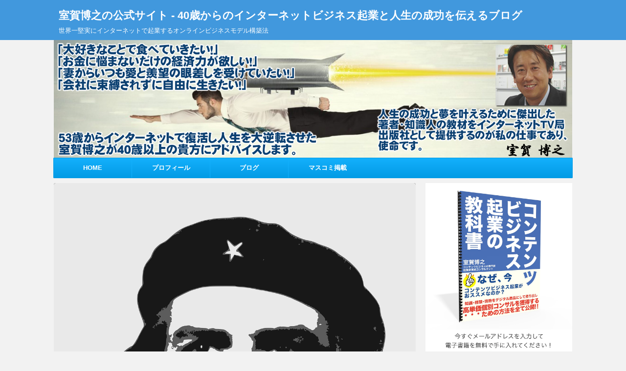

--- FILE ---
content_type: text/html; charset=UTF-8
request_url: https://murogahiroyuki.com/listbusiness/tuihou/
body_size: 14495
content:
<!DOCTYPE html>
<!--[if lt IE 7]>
<html class="ie6" lang="ja"> <![endif]-->
<!--[if IE 7]>
<html class="i7" lang="ja"> <![endif]-->
<!--[if IE 8]>
<html class="ie" lang="ja"> <![endif]-->
<!--[if gt IE 8]><!-->
<html lang="ja">
	<!--<![endif]-->
	<head prefix="og: http://ogp.me/ns# fb: http://ogp.me/ns/fb# article: http://ogp.me/ns/article#">
		<meta charset="UTF-8" >
		<meta name="viewport" content="width=device-width,initial-scale=1.0,user-scalable=no,viewport-fit=cover">
		<meta name="format-detection" content="telephone=no" >
		
		
		<link rel="alternate" type="application/rss+xml" title="室賀博之の公式サイト - 40歳からのインターネットビジネス起業と人生の成功を伝えるブログ RSS Feed" href="https://murogahiroyuki.com/feed/" />
		<link rel="pingback" href="https://murogahiroyuki.com/xmlrpc.php" >
		<!--[if lt IE 9]>
		<script src="https://murogahiroyuki.com/wp-content/themes/affinger4/js/html5shiv.js"></script>
		<![endif]-->
				<meta name='robots' content='max-image-preview:large' />
<title>追放されました。 - 室賀博之の公式サイト - 40歳からのインターネットビジネス起業と人生の成功を伝えるブログ</title>
<script type='application/javascript'>console.log('PixelYourSite Free version 8.2.5');</script>
<link rel='dns-prefetch' href='//webfonts.xserver.jp' />
<link rel='dns-prefetch' href='//ajax.googleapis.com' />
<link rel='dns-prefetch' href='//fonts.googleapis.com' />
<link rel='dns-prefetch' href='//s.w.org' />
<script type="text/javascript">
window._wpemojiSettings = {"baseUrl":"https:\/\/s.w.org\/images\/core\/emoji\/13.1.0\/72x72\/","ext":".png","svgUrl":"https:\/\/s.w.org\/images\/core\/emoji\/13.1.0\/svg\/","svgExt":".svg","source":{"concatemoji":"https:\/\/murogahiroyuki.com\/wp-includes\/js\/wp-emoji-release.min.js?ver=5.9.12"}};
/*! This file is auto-generated */
!function(e,a,t){var n,r,o,i=a.createElement("canvas"),p=i.getContext&&i.getContext("2d");function s(e,t){var a=String.fromCharCode;p.clearRect(0,0,i.width,i.height),p.fillText(a.apply(this,e),0,0);e=i.toDataURL();return p.clearRect(0,0,i.width,i.height),p.fillText(a.apply(this,t),0,0),e===i.toDataURL()}function c(e){var t=a.createElement("script");t.src=e,t.defer=t.type="text/javascript",a.getElementsByTagName("head")[0].appendChild(t)}for(o=Array("flag","emoji"),t.supports={everything:!0,everythingExceptFlag:!0},r=0;r<o.length;r++)t.supports[o[r]]=function(e){if(!p||!p.fillText)return!1;switch(p.textBaseline="top",p.font="600 32px Arial",e){case"flag":return s([127987,65039,8205,9895,65039],[127987,65039,8203,9895,65039])?!1:!s([55356,56826,55356,56819],[55356,56826,8203,55356,56819])&&!s([55356,57332,56128,56423,56128,56418,56128,56421,56128,56430,56128,56423,56128,56447],[55356,57332,8203,56128,56423,8203,56128,56418,8203,56128,56421,8203,56128,56430,8203,56128,56423,8203,56128,56447]);case"emoji":return!s([10084,65039,8205,55357,56613],[10084,65039,8203,55357,56613])}return!1}(o[r]),t.supports.everything=t.supports.everything&&t.supports[o[r]],"flag"!==o[r]&&(t.supports.everythingExceptFlag=t.supports.everythingExceptFlag&&t.supports[o[r]]);t.supports.everythingExceptFlag=t.supports.everythingExceptFlag&&!t.supports.flag,t.DOMReady=!1,t.readyCallback=function(){t.DOMReady=!0},t.supports.everything||(n=function(){t.readyCallback()},a.addEventListener?(a.addEventListener("DOMContentLoaded",n,!1),e.addEventListener("load",n,!1)):(e.attachEvent("onload",n),a.attachEvent("onreadystatechange",function(){"complete"===a.readyState&&t.readyCallback()})),(n=t.source||{}).concatemoji?c(n.concatemoji):n.wpemoji&&n.twemoji&&(c(n.twemoji),c(n.wpemoji)))}(window,document,window._wpemojiSettings);
</script>
<style type="text/css">
img.wp-smiley,
img.emoji {
	display: inline !important;
	border: none !important;
	box-shadow: none !important;
	height: 1em !important;
	width: 1em !important;
	margin: 0 0.07em !important;
	vertical-align: -0.1em !important;
	background: none !important;
	padding: 0 !important;
}
</style>
	<link rel='stylesheet' id='wp-block-library-css'  href='https://murogahiroyuki.com/wp-includes/css/dist/block-library/style.min.css?ver=5.9.12' type='text/css' media='all' />
<style id='global-styles-inline-css' type='text/css'>
body{--wp--preset--color--black: #000000;--wp--preset--color--cyan-bluish-gray: #abb8c3;--wp--preset--color--white: #ffffff;--wp--preset--color--pale-pink: #f78da7;--wp--preset--color--vivid-red: #cf2e2e;--wp--preset--color--luminous-vivid-orange: #ff6900;--wp--preset--color--luminous-vivid-amber: #fcb900;--wp--preset--color--light-green-cyan: #7bdcb5;--wp--preset--color--vivid-green-cyan: #00d084;--wp--preset--color--pale-cyan-blue: #8ed1fc;--wp--preset--color--vivid-cyan-blue: #0693e3;--wp--preset--color--vivid-purple: #9b51e0;--wp--preset--gradient--vivid-cyan-blue-to-vivid-purple: linear-gradient(135deg,rgba(6,147,227,1) 0%,rgb(155,81,224) 100%);--wp--preset--gradient--light-green-cyan-to-vivid-green-cyan: linear-gradient(135deg,rgb(122,220,180) 0%,rgb(0,208,130) 100%);--wp--preset--gradient--luminous-vivid-amber-to-luminous-vivid-orange: linear-gradient(135deg,rgba(252,185,0,1) 0%,rgba(255,105,0,1) 100%);--wp--preset--gradient--luminous-vivid-orange-to-vivid-red: linear-gradient(135deg,rgba(255,105,0,1) 0%,rgb(207,46,46) 100%);--wp--preset--gradient--very-light-gray-to-cyan-bluish-gray: linear-gradient(135deg,rgb(238,238,238) 0%,rgb(169,184,195) 100%);--wp--preset--gradient--cool-to-warm-spectrum: linear-gradient(135deg,rgb(74,234,220) 0%,rgb(151,120,209) 20%,rgb(207,42,186) 40%,rgb(238,44,130) 60%,rgb(251,105,98) 80%,rgb(254,248,76) 100%);--wp--preset--gradient--blush-light-purple: linear-gradient(135deg,rgb(255,206,236) 0%,rgb(152,150,240) 100%);--wp--preset--gradient--blush-bordeaux: linear-gradient(135deg,rgb(254,205,165) 0%,rgb(254,45,45) 50%,rgb(107,0,62) 100%);--wp--preset--gradient--luminous-dusk: linear-gradient(135deg,rgb(255,203,112) 0%,rgb(199,81,192) 50%,rgb(65,88,208) 100%);--wp--preset--gradient--pale-ocean: linear-gradient(135deg,rgb(255,245,203) 0%,rgb(182,227,212) 50%,rgb(51,167,181) 100%);--wp--preset--gradient--electric-grass: linear-gradient(135deg,rgb(202,248,128) 0%,rgb(113,206,126) 100%);--wp--preset--gradient--midnight: linear-gradient(135deg,rgb(2,3,129) 0%,rgb(40,116,252) 100%);--wp--preset--duotone--dark-grayscale: url('#wp-duotone-dark-grayscale');--wp--preset--duotone--grayscale: url('#wp-duotone-grayscale');--wp--preset--duotone--purple-yellow: url('#wp-duotone-purple-yellow');--wp--preset--duotone--blue-red: url('#wp-duotone-blue-red');--wp--preset--duotone--midnight: url('#wp-duotone-midnight');--wp--preset--duotone--magenta-yellow: url('#wp-duotone-magenta-yellow');--wp--preset--duotone--purple-green: url('#wp-duotone-purple-green');--wp--preset--duotone--blue-orange: url('#wp-duotone-blue-orange');--wp--preset--font-size--small: 13px;--wp--preset--font-size--medium: 20px;--wp--preset--font-size--large: 36px;--wp--preset--font-size--x-large: 42px;}.has-black-color{color: var(--wp--preset--color--black) !important;}.has-cyan-bluish-gray-color{color: var(--wp--preset--color--cyan-bluish-gray) !important;}.has-white-color{color: var(--wp--preset--color--white) !important;}.has-pale-pink-color{color: var(--wp--preset--color--pale-pink) !important;}.has-vivid-red-color{color: var(--wp--preset--color--vivid-red) !important;}.has-luminous-vivid-orange-color{color: var(--wp--preset--color--luminous-vivid-orange) !important;}.has-luminous-vivid-amber-color{color: var(--wp--preset--color--luminous-vivid-amber) !important;}.has-light-green-cyan-color{color: var(--wp--preset--color--light-green-cyan) !important;}.has-vivid-green-cyan-color{color: var(--wp--preset--color--vivid-green-cyan) !important;}.has-pale-cyan-blue-color{color: var(--wp--preset--color--pale-cyan-blue) !important;}.has-vivid-cyan-blue-color{color: var(--wp--preset--color--vivid-cyan-blue) !important;}.has-vivid-purple-color{color: var(--wp--preset--color--vivid-purple) !important;}.has-black-background-color{background-color: var(--wp--preset--color--black) !important;}.has-cyan-bluish-gray-background-color{background-color: var(--wp--preset--color--cyan-bluish-gray) !important;}.has-white-background-color{background-color: var(--wp--preset--color--white) !important;}.has-pale-pink-background-color{background-color: var(--wp--preset--color--pale-pink) !important;}.has-vivid-red-background-color{background-color: var(--wp--preset--color--vivid-red) !important;}.has-luminous-vivid-orange-background-color{background-color: var(--wp--preset--color--luminous-vivid-orange) !important;}.has-luminous-vivid-amber-background-color{background-color: var(--wp--preset--color--luminous-vivid-amber) !important;}.has-light-green-cyan-background-color{background-color: var(--wp--preset--color--light-green-cyan) !important;}.has-vivid-green-cyan-background-color{background-color: var(--wp--preset--color--vivid-green-cyan) !important;}.has-pale-cyan-blue-background-color{background-color: var(--wp--preset--color--pale-cyan-blue) !important;}.has-vivid-cyan-blue-background-color{background-color: var(--wp--preset--color--vivid-cyan-blue) !important;}.has-vivid-purple-background-color{background-color: var(--wp--preset--color--vivid-purple) !important;}.has-black-border-color{border-color: var(--wp--preset--color--black) !important;}.has-cyan-bluish-gray-border-color{border-color: var(--wp--preset--color--cyan-bluish-gray) !important;}.has-white-border-color{border-color: var(--wp--preset--color--white) !important;}.has-pale-pink-border-color{border-color: var(--wp--preset--color--pale-pink) !important;}.has-vivid-red-border-color{border-color: var(--wp--preset--color--vivid-red) !important;}.has-luminous-vivid-orange-border-color{border-color: var(--wp--preset--color--luminous-vivid-orange) !important;}.has-luminous-vivid-amber-border-color{border-color: var(--wp--preset--color--luminous-vivid-amber) !important;}.has-light-green-cyan-border-color{border-color: var(--wp--preset--color--light-green-cyan) !important;}.has-vivid-green-cyan-border-color{border-color: var(--wp--preset--color--vivid-green-cyan) !important;}.has-pale-cyan-blue-border-color{border-color: var(--wp--preset--color--pale-cyan-blue) !important;}.has-vivid-cyan-blue-border-color{border-color: var(--wp--preset--color--vivid-cyan-blue) !important;}.has-vivid-purple-border-color{border-color: var(--wp--preset--color--vivid-purple) !important;}.has-vivid-cyan-blue-to-vivid-purple-gradient-background{background: var(--wp--preset--gradient--vivid-cyan-blue-to-vivid-purple) !important;}.has-light-green-cyan-to-vivid-green-cyan-gradient-background{background: var(--wp--preset--gradient--light-green-cyan-to-vivid-green-cyan) !important;}.has-luminous-vivid-amber-to-luminous-vivid-orange-gradient-background{background: var(--wp--preset--gradient--luminous-vivid-amber-to-luminous-vivid-orange) !important;}.has-luminous-vivid-orange-to-vivid-red-gradient-background{background: var(--wp--preset--gradient--luminous-vivid-orange-to-vivid-red) !important;}.has-very-light-gray-to-cyan-bluish-gray-gradient-background{background: var(--wp--preset--gradient--very-light-gray-to-cyan-bluish-gray) !important;}.has-cool-to-warm-spectrum-gradient-background{background: var(--wp--preset--gradient--cool-to-warm-spectrum) !important;}.has-blush-light-purple-gradient-background{background: var(--wp--preset--gradient--blush-light-purple) !important;}.has-blush-bordeaux-gradient-background{background: var(--wp--preset--gradient--blush-bordeaux) !important;}.has-luminous-dusk-gradient-background{background: var(--wp--preset--gradient--luminous-dusk) !important;}.has-pale-ocean-gradient-background{background: var(--wp--preset--gradient--pale-ocean) !important;}.has-electric-grass-gradient-background{background: var(--wp--preset--gradient--electric-grass) !important;}.has-midnight-gradient-background{background: var(--wp--preset--gradient--midnight) !important;}.has-small-font-size{font-size: var(--wp--preset--font-size--small) !important;}.has-medium-font-size{font-size: var(--wp--preset--font-size--medium) !important;}.has-large-font-size{font-size: var(--wp--preset--font-size--large) !important;}.has-x-large-font-size{font-size: var(--wp--preset--font-size--x-large) !important;}
</style>
<link rel='stylesheet' id='contact-form-7-css'  href='https://murogahiroyuki.com/wp-content/plugins/contact-form-7/includes/css/styles.css?ver=5.1.1' type='text/css' media='all' />
<link rel='stylesheet' id='parent-style-css'  href='https://murogahiroyuki.com/wp-content/themes/affinger4/style.css?ver=5.9.12' type='text/css' media='all' />
<link rel='stylesheet' id='fonts-googleapis-montserrat-css'  href='https://fonts.googleapis.com/css?family=Montserrat%3A400&#038;ver=5.9.12' type='text/css' media='all' />
<link rel='stylesheet' id='normalize-css'  href='https://murogahiroyuki.com/wp-content/themes/affinger4/css/normalize.css?ver=1.5.9' type='text/css' media='all' />
<link rel='stylesheet' id='font-awesome-css'  href='https://murogahiroyuki.com/wp-content/themes/affinger4/css/fontawesome/css/font-awesome.min.css?ver=4.7.0' type='text/css' media='all' />
<link rel='stylesheet' id='style-css'  href='https://murogahiroyuki.com/wp-content/themes/affinger4-child/style.css?ver=5.9.12' type='text/css' media='all' />
<link rel='stylesheet' id='single2-css'  href='https://murogahiroyuki.com/wp-content/themes/affinger4/st-kanricss.php' type='text/css' media='all' />
<link rel='stylesheet' id='single-css'  href='https://murogahiroyuki.com/wp-content/themes/affinger4/st-rankcss.php' type='text/css' media='all' />
<link rel='stylesheet' id='st-themecss-css'  href='https://murogahiroyuki.com/wp-content/themes/affinger4/st-themecss-loader.php?ver=5.9.12' type='text/css' media='all' />
<script type='text/javascript' src='//ajax.googleapis.com/ajax/libs/jquery/1.11.3/jquery.min.js?ver=1.11.3' id='jquery-js'></script>
<script type='text/javascript' src='//webfonts.xserver.jp/js/xserver.js?ver=1.2.1' id='typesquare_std-js'></script>
<script type='text/javascript' src='https://murogahiroyuki.com/wp-content/plugins/pixelyoursite/dist/scripts/jquery.bind-first-0.2.3.min.js?ver=5.9.12' id='jquery-bind-first-js'></script>
<script type='text/javascript' src='https://murogahiroyuki.com/wp-content/plugins/pixelyoursite/dist/scripts/js.cookie-2.1.3.min.js?ver=2.1.3' id='js-cookie-js'></script>
<script type='text/javascript' id='pys-js-extra'>
/* <![CDATA[ */
var pysOptions = {"staticEvents":{"facebook":{"PageView":[{"delay":0,"type":"static","name":"PageView","pixelIds":["598770043810387"],"eventID":"cc5debf7-f12b-47dd-88ae-cbe6008e1ae9","params":{"post_category":"\u30ea\u30b9\u30c8\u30d3\u30b8\u30cd\u30b9","page_title":"\u8ffd\u653e\u3055\u308c\u307e\u3057\u305f\u3002","post_type":"post","post_id":771,"plugin":"PixelYourSite","user_role":"guest","event_url":"murogahiroyuki.com\/listbusiness\/tuihou\/"},"ids":[],"hasTimeWindow":false,"timeWindow":0,"woo_order":"","edd_order":""}]}},"dynamicEvents":{"signal_form":{"facebook":{"delay":0,"type":"dyn","name":"Signal","pixelIds":["598770043810387"],"eventID":"493fb89a-4857-4c07-b709-3eaf2b30d24f","params":{"event_action":"Form","page_title":"\u8ffd\u653e\u3055\u308c\u307e\u3057\u305f\u3002","post_type":"post","post_id":771,"plugin":"PixelYourSite","user_role":"guest","event_url":"murogahiroyuki.com\/listbusiness\/tuihou\/"},"ids":[],"hasTimeWindow":false,"timeWindow":0,"woo_order":"","edd_order":""}},"signal_download":{"facebook":{"delay":0,"type":"dyn","name":"Signal","extensions":["","doc","exe","js","pdf","ppt","tgz","zip","xls"],"pixelIds":["598770043810387"],"eventID":"3c6af855-324e-4956-9380-6a6ab1f80151","params":{"event_action":"Download","page_title":"\u8ffd\u653e\u3055\u308c\u307e\u3057\u305f\u3002","post_type":"post","post_id":771,"plugin":"PixelYourSite","user_role":"guest","event_url":"murogahiroyuki.com\/listbusiness\/tuihou\/"},"ids":[],"hasTimeWindow":false,"timeWindow":0,"woo_order":"","edd_order":""}},"signal_comment":{"facebook":{"delay":0,"type":"dyn","name":"Signal","pixelIds":["598770043810387"],"eventID":"6a1c212b-065b-48a9-b710-52d19df7c22d","params":{"event_action":"Comment","page_title":"\u8ffd\u653e\u3055\u308c\u307e\u3057\u305f\u3002","post_type":"post","post_id":771,"plugin":"PixelYourSite","user_role":"guest","event_url":"murogahiroyuki.com\/listbusiness\/tuihou\/"},"ids":[],"hasTimeWindow":false,"timeWindow":0,"woo_order":"","edd_order":""}}},"triggerEvents":[],"triggerEventTypes":[],"facebook":{"pixelIds":["598770043810387"],"advancedMatching":[],"removeMetadata":false,"contentParams":{"post_type":"post","post_id":771,"content_name":"\u8ffd\u653e\u3055\u308c\u307e\u3057\u305f\u3002","categories":"\u30ea\u30b9\u30c8\u30d3\u30b8\u30cd\u30b9","tags":""},"commentEventEnabled":true,"wooVariableAsSimple":false,"downloadEnabled":true,"formEventEnabled":true,"ajaxForServerEvent":true,"serverApiEnabled":true,"wooCRSendFromServer":false},"debug":"","siteUrl":"https:\/\/murogahiroyuki.com","ajaxUrl":"https:\/\/murogahiroyuki.com\/wp-admin\/admin-ajax.php","enable_remove_download_url_param":"1","gdpr":{"ajax_enabled":false,"all_disabled_by_api":false,"facebook_disabled_by_api":false,"analytics_disabled_by_api":false,"google_ads_disabled_by_api":false,"pinterest_disabled_by_api":false,"bing_disabled_by_api":false,"facebook_prior_consent_enabled":false,"analytics_prior_consent_enabled":true,"google_ads_prior_consent_enabled":null,"pinterest_prior_consent_enabled":true,"bing_prior_consent_enabled":true,"cookiebot_integration_enabled":false,"cookiebot_facebook_consent_category":"marketing","cookiebot_analytics_consent_category":"statistics","cookiebot_google_ads_consent_category":null,"cookiebot_pinterest_consent_category":"marketing","cookiebot_bing_consent_category":"marketing","consent_magic_integration_enabled":false,"real_cookie_banner_integration_enabled":false,"cookie_notice_integration_enabled":false,"cookie_law_info_integration_enabled":false},"edd":{"enabled":false},"woo":{"enabled":false}};
/* ]]> */
</script>
<script type='text/javascript' src='https://murogahiroyuki.com/wp-content/plugins/pixelyoursite/dist/scripts/public.js?ver=8.2.5' id='pys-js'></script>
<link rel="https://api.w.org/" href="https://murogahiroyuki.com/wp-json/" /><link rel="alternate" type="application/json" href="https://murogahiroyuki.com/wp-json/wp/v2/posts/771" /><link rel='shortlink' href='https://murogahiroyuki.com/?p=771' />
<link rel="alternate" type="application/json+oembed" href="https://murogahiroyuki.com/wp-json/oembed/1.0/embed?url=https%3A%2F%2Fmurogahiroyuki.com%2Flistbusiness%2Ftuihou%2F" />
<link rel="alternate" type="text/xml+oembed" href="https://murogahiroyuki.com/wp-json/oembed/1.0/embed?url=https%3A%2F%2Fmurogahiroyuki.com%2Flistbusiness%2Ftuihou%2F&#038;format=xml" />
<!-- start Simple Custom CSS and JS -->
<style type="text/css">
/* Add your CSS code here.

For example:
.example {
    color: red;
}

For brushing up on your CSS knowledge, check out http://www.w3schools.com/css/css_syntax.asp

End of comment */ 

</style>
<!-- end Simple Custom CSS and JS -->
<!-- start Simple Custom CSS and JS -->
<style type="text/css">
/* Add your CSS code here.

For example:
.example {
    color: red;
}

For brushing up on your CSS knowledge, check out http://www.w3schools.com/css/css_syntax.asp

End of comment */ 

</style>
<!-- end Simple Custom CSS and JS -->
<meta name="robots" content="index, follow" />
<link rel="canonical" href="https://murogahiroyuki.com/listbusiness/tuihou/" />
		<style type="text/css" id="wp-custom-css">
			

#asumeruform{
    width:280px;
}

#asumeruform table {
    border-collapse : collapse ;
	margin: 0 0 10px;
	width: 280px;
	table-layout: fixed;
    border-color:#ccc;
}

#asumeruform table th {
	width: 150px;
	padding: 5px 10px;
	border: 1px solid #ccc;
	background: #ffffcc; 
	text-align: left;
	vertical-align: middle;
    font-size:12px;
    color:#000; 
}


#asumeruform table tr{
    border-color:#ccc;

}

#asumeruform table td {
	padding: 10px;
	border: 1px solid #ccc;
    color: #000;
    font-size:12px;
    background: #ffffff; 
}

#asumeruform input{
    font-size: 12px;
}

#asumeruform .inputselect {
	padding: 3px;
    font-size: 12px;
    color:#000;
}


#asumeruform .inputtext.inputtextshortest {
	width: 100px;
}

#asumeruform .inputtext.inputtextshort {
	width: 200px;
}

#asumeruform .inputtext.inputtextlong {
	width: 200px;
}

#asumeruform textarea {
    font-size: 12px;
	width: 255px;
	height: 150px;
	padding: 3px;
}

#asumeruform .formbtn {
    margin-left:99px;
	font-size: 13px;
    	width: 95px;
    height:35px;
	padding: 4px;
	padding-left: 8px;
	padding-right: 8px;
	-webkit-border-radius: 6px;
	-webkit-box-shadow: 0 2px 2px #ccc;
	border-radius: 6px;
	box-shadow: 0 2px 2px #ccc;
}

#asumeruform span.require {
	color: red;
	font-weight: bold;
}

		</style>
								


<script>
jQuery(function(){
    jQuery('.st-btn-open').click(function(){
        jQuery(this).next('.st-slidebox').stop(true, true).slideToggle();
    });
});
</script>

			</head>
	<body class="post-template-default single single-post postid-771 single-format-standard not-front-page" >
				<div id="st-ami">
				<div id="wrapper" class="">
				<div id="wrapper-in">
					<header id="st-headwide">
						<div id="headbox-bg">
							<div class="clearfix" id="headbox">
										<nav id="s-navi" class="pcnone">
			<dl class="acordion">
				<dt class="trigger">
					<p><span class="op"><i class="fa fa-bars"></i></span></p>
		
					<!-- 追加メニュー -->
					
					<!-- 追加メニュー2 -->
					
						</dt>

				<dd class="acordion_tree">
				

										<div class="menu-%e3%82%b0%e3%83%ad%e3%83%bc%e3%83%90%e3%83%ab%e3%83%a1%e3%83%8b%e3%83%a5%e3%83%bc-container"><ul id="menu-%e3%82%b0%e3%83%ad%e3%83%bc%e3%83%90%e3%83%ab%e3%83%a1%e3%83%8b%e3%83%a5%e3%83%bc" class="menu"><li id="menu-item-111" class="menu-item menu-item-type-post_type menu-item-object-page menu-item-home menu-item-111"><a href="https://murogahiroyuki.com/">HOME</a></li>
<li id="menu-item-145" class="menu-item menu-item-type-post_type menu-item-object-page menu-item-145"><a href="https://murogahiroyuki.com/profile/">プロフィール</a></li>
<li id="menu-item-112" class="menu-item menu-item-type-post_type menu-item-object-page current_page_parent menu-item-112"><a href="https://murogahiroyuki.com/blog/">ブログ</a></li>
<li id="menu-item-170" class="menu-item menu-item-type-post_type menu-item-object-page menu-item-170"><a href="https://murogahiroyuki.com/massmedia/">マスコミ掲載</a></li>
</ul></div>					<div class="clear"></div>

				</dd>
			</dl>
		</nav>
										<div id="header-l">
										
            
			
				<!-- ロゴ又はブログ名 -->
				                
					<p class="sitename sitenametop"><a href="https://murogahiroyuki.com/">
  						                      		  室賀博之の公式サイト - 40歳からのインターネットビジネス起業と人生の成功を伝えるブログ                   		               		 </a></p>
                     
   				          		<!-- ロゴ又はブログ名ここまで -->
                
           		<!-- キャプション -->
           							<p class="descr">
						世界一堅実にインターネットで起業するオンラインビジネスモデル構築法					</p>
				
			
		
    									</div><!-- /#header-l -->
								<div id="header-r" class="smanone">
																		
								</div><!-- /#header-r -->
							</div><!-- /#headbox-bg -->
						</div><!-- /#headbox clearfix -->
					


	<div id="gazou-wide">
		
									
															<div id="st-headerbox">
							<div id="st-header">
																				<img src="https://murogahiroyuki.com/wp-content/uploads/2017/12/muroga-site-header.png" width="2200" height="500" >
																</div>
						</div>
									

					
				<div id="st-menubox">
			<div id="st-menuwide">
				<nav class="smanone clearfix"><ul id="menu-%e3%82%b0%e3%83%ad%e3%83%bc%e3%83%90%e3%83%ab%e3%83%a1%e3%83%8b%e3%83%a5%e3%83%bc-1" class="menu"><li class="menu-item menu-item-type-post_type menu-item-object-page menu-item-home menu-item-111"><a href="https://murogahiroyuki.com/">HOME</a></li>
<li class="menu-item menu-item-type-post_type menu-item-object-page menu-item-145"><a href="https://murogahiroyuki.com/profile/">プロフィール</a></li>
<li class="menu-item menu-item-type-post_type menu-item-object-page current_page_parent menu-item-112"><a href="https://murogahiroyuki.com/blog/">ブログ</a></li>
<li class="menu-item menu-item-type-post_type menu-item-object-page menu-item-170"><a href="https://murogahiroyuki.com/massmedia/">マスコミ掲載</a></li>
</ul></nav>			</div>
		</div>
		</div>
<!-- /gazou -->
					</header>
					<div id="content-w">
						
					
<div id="content" class="clearfix">
	<div id="contentInner">

		<main>
			<article>
				<div id="post-771" class="st-post post-771 post type-post status-publish format-standard has-post-thumbnail hentry category-listbusiness">

				<div class="st-eyecatch"><img width="1193" height="1280" src="https://murogahiroyuki.com/wp-content/uploads/2018/10/反逆_1538399147.png" class="attachment-full size-full wp-post-image" alt="" loading="lazy" srcset="https://murogahiroyuki.com/wp-content/uploads/2018/10/反逆_1538399147.png 1193w, https://murogahiroyuki.com/wp-content/uploads/2018/10/反逆_1538399147-280x300.png 280w, https://murogahiroyuki.com/wp-content/uploads/2018/10/反逆_1538399147-768x824.png 768w, https://murogahiroyuki.com/wp-content/uploads/2018/10/反逆_1538399147-954x1024.png 954w" sizes="(max-width: 1193px) 100vw, 1193px" />
	
	</div>

									

					<!--ぱんくず -->
					<div id="breadcrumb">
					<ol itemscope itemtype="http://schema.org/BreadcrumbList">
							 <li itemprop="itemListElement" itemscope
      itemtype="http://schema.org/ListItem"><a href="https://murogahiroyuki.com" itemprop="item"><span itemprop="name">HOME</span></a> > <meta itemprop="position" content="1" /></li>
													<li itemprop="itemListElement" itemscope
      itemtype="http://schema.org/ListItem"><a href="https://murogahiroyuki.com/category/listbusiness/" itemprop="item">
							<span itemprop="name">リストビジネス</span> </a> &gt;<meta itemprop="position" content="2" /></li> 
											</ol>
					</div>
					<!--/ ぱんくず -->

					<!--ループ開始 -->
										
										<p class="st-catgroup">
					<a href="https://murogahiroyuki.com/category/listbusiness/" title="View all posts in リストビジネス" rel="category tag"><span class="catname st-catid15">リストビジネス</span></a>					</p>
									

					<h1 class="entry-title">追放されました。</h1>

					<div class="blogbox ">
						<p><span class="kdate">
															投稿日：<time class="updated" datetime="2018-10-01T22:06:33+0900">2018年10月1日</time>
													</span></p>
					</div>

					
					<div class="mainbox">
						<div id="nocopy" ><!-- コピー禁止エリアここから -->

																			
							<div class="entry-content">
								<p>室賀です。</p>
<p>先日からマスコミを賑わしている<br />
相撲の貴乃花の退職報道。</p>
<p>相撲協会に廃業に追い込まれたのですね。</p>
<p>事実上の“追放”です。</p>
<p>誰がどう見たってそうでしょ。</p>
<p>ことの経緯をここで詳しく書くと長くなる<br />
ので書きませんが、要は告発を取り下げない<br />
と、どこの一門にも属せないよということ。</p>
<p>どこの一門にも属せないということは、<br />
相撲部屋としての活動ができないということ。</p>
<p>いや、以前は属してなくてもできたらしい<br />
のです。</p>
<p>無所属でも年寄株さえあれば部屋を持てた。</p>
<p>しかし協会が勝手にルールを変えたのです。</p>
<p>で、どこかの一門に属するためには、<br />
告発状が間違いだったと言えという。</p>
<p>それが貴乃花の会見で何度も言っていた、</p>
<p>「告発の内容は事実無根な理由に基づいて</p>
<p>　なされたものであると認めるようにとの</p>
<p>　要請を受け続けておりました」</p>
<p>これ、完全なるパワハラでしょう。</p>
<p>というか、脅迫、脅しですよ。</p>
<p>貴乃花を廃業に追い込むべく取った行動。</p>
<p>神事をとりおこなう者にあるまじき行為。</p>
<p>アメフト、体操、相撲と日本のアスリート界<br />
は完全なる腐敗構造ですな。</p>
<p>結局、こうした構造だってインフラに依存<br />
しているから身動きとれなくなるわけです。</p>
<p>まぁ、相撲は国技でもあり神事でもあるから<br />
日本相撲協会という統括の組織が必要なのか<br />
もしれません。</p>
<p>しかしその、相撲協会自体が腐っていたら<br />
言うこときくしかなくなるわけです。</p>
<p>貴乃花は、この相撲協会の腐敗構造を<br />
なんとかしたくて改革を夢見ていたのでしょう。</p>
<p>しかし、結局、潰されてしまった。</p>
<p>他の理事や仲の良い一門のやつらも<br />
貴乃花のために声を上げるヤツは1人もいない<br />
という根性なし集団。</p>
<p>図体ばかりデカくても肝っ玉はノミほどしか<br />
無いのでしょう。</p>
<p>ひとり「何でみんな黙ってんの？！」と<br />
激怒しているのが立川志らくだけという<br />
有り様。</p>
<p>情けない・・・情けなさすぎる・・・</p>
<p>もう貴乃花は相撲協会とは完全に縁を切って<br />
自分のインフラを作ればいい。</p>
<p>別協会や団体を作って対抗？</p>
<p>いやいや違います。</p>
<p>アホな連中と張り合っても仕方ないです。</p>
<p>自分のファンと直接間接に接することが<br />
できる媒体を自分で持ってしまえばいい。</p>
<p>私が彼にアドバイスするとしたら、<br />
Youtubeをやらせますね。</p>
<p>貴乃花ほどの功績と知名度があれば、<br />
Youtubeチャンネル持てば、またたくまに<br />
数百万のチャンネル登録者ができると思う。</p>
<p>同時に、Facebook、インスタあらゆるSNSを<br />
駆使して、その全てを</p>
<p>メルマガに集約させます。</p>
<p>これで、文章、映像の情報発信インフラを<br />
自分の手で作り出し、握ります。</p>
<p>当然マスコミも追っかけてくるだろうけど、<br />
マスコミは適当に使う。依存しない。</p>
<p>お兄ちゃんの若乃花のようにタレントに<br />
成り下がるようなことはしない。</p>
<p>もうここまでくれば何でもできますね。</p>
<p>お金も稼ぎ放題だと思う。</p>
<p>でも貴乃花はお金にはあまり興味が無いと<br />
思うので、</p>
<p>最終的には独自の「貴乃花相撲塾」みたいな<br />
ものを開催して、相撲エリート予備軍を<br />
どんどんと排出させるというのがいいかと<br />
思う。</p>
<p>完全なる私塾でね。</p>
<p>そして仲の良い一門の部屋に送り込んでやる。</p>
<p>将来、送り込んだ子たちがどんどん関取に<br />
なっていくと・・・</p>
<p>「ごっつぁんです。自分は貴乃花塾出身です」</p>
<p>完全に見返せますね。相撲協会を。</p>
<p>はい、今日の話、相撲の話だと思ったら<br />
大間違いです。</p>
<p>何の話か？何が重要なのか？</p>
<p>分かった方は返信してください。</p>
<p>今日はどうしても書きたくなったので<br />
この話について書きました。</p>
<p>メルマガの書き方は明日にします。</p>
							</div>
						</div><!-- コピー禁止エリアここまで -->

												
					<div class="adbox">
				
							        
	
									<div style="padding-top:10px;">
						
							        
	
					</div>
							</div>
		
        
	

						
					</div><!-- .mainboxここまで -->

							
						
	<div class="sns">
	<ul class="clearfix">
		<!--ツイートボタン-->
		<li class="twitter"> 
		<a rel="nofollow" onclick="window.open('//twitter.com/intent/tweet?url=https%3A%2F%2Fmurogahiroyuki.com%2Flistbusiness%2Ftuihou%2F&text=%E8%BF%BD%E6%94%BE%E3%81%95%E3%82%8C%E3%81%BE%E3%81%97%E3%81%9F%E3%80%82&tw_p=tweetbutton', '', 'width=500,height=450'); return false;"><i class="fa fa-twitter"></i><span class="snstext " >Twitter</span></a>
		</li>

		<!--シェアボタン-->      
		<li class="facebook">
		<a href="//www.facebook.com/sharer.php?src=bm&u=https%3A%2F%2Fmurogahiroyuki.com%2Flistbusiness%2Ftuihou%2F&t=%E8%BF%BD%E6%94%BE%E3%81%95%E3%82%8C%E3%81%BE%E3%81%97%E3%81%9F%E3%80%82" target="_blank" rel="nofollow"><i class="fa fa-facebook"></i><span class="snstext " >Share</span>
		</a>
		</li>

		<!--Google+1ボタン-->
		<li class="googleplus">
		<a href="//plus.google.com/share?url=https%3A%2F%2Fmurogahiroyuki.com%2Flistbusiness%2Ftuihou%2F" target="_blank" rel="nofollow"><i class="fa fa-google-plus"></i><span class="snstext " >Google+</span></a>
		</li>

		<!--ポケットボタン-->      
		<li class="pocket">
		<a rel="nofollow" onclick="window.open('//getpocket.com/edit?url=https%3A%2F%2Fmurogahiroyuki.com%2Flistbusiness%2Ftuihou%2F&title=%E8%BF%BD%E6%94%BE%E3%81%95%E3%82%8C%E3%81%BE%E3%81%97%E3%81%9F%E3%80%82', '', 'width=500,height=350'); return false;"><i class="fa fa-get-pocket"></i><span class="snstext " >Pocket</span></a></li>

		<!--はてブボタン-->  
		<li class="hatebu">       
			<a href="//b.hatena.ne.jp/entry/https://murogahiroyuki.com/listbusiness/tuihou/" class="hatena-bookmark-button" data-hatena-bookmark-layout="simple" title="追放されました。" rel="nofollow"><span style="font-weight:bold" class="fa fa-hatena">B!</span><span class="snstext " >Hatena</span>
			</a><script type="text/javascript" src="//b.st-hatena.com/js/bookmark_button.js" charset="utf-8" async="async"></script>

		</li>

		<!--LINEボタン-->   
		<li class="line">
		<a href="//line.me/R/msg/text/?%E8%BF%BD%E6%94%BE%E3%81%95%E3%82%8C%E3%81%BE%E3%81%97%E3%81%9F%E3%80%82%0Ahttps%3A%2F%2Fmurogahiroyuki.com%2Flistbusiness%2Ftuihou%2F" target="_blank" rel="nofollow"><i class="fa fa-comment" aria-hidden="true"></i><span class="snstext" >LINE</span></a>
		</li>     
	</ul>

	</div> 

													
						<p class="tagst">
							<i class="fa fa-folder-open-o" aria-hidden="true"></i>-<a href="https://murogahiroyuki.com/category/listbusiness/" rel="category tag">リストビジネス</a><br/>
													</p>

					<aside>

						<p class="author" style="display:none;"><a href="https://murogahiroyuki.com/author/zora1213/" title="zora1213" class="vcard author"><span class="fn">author</span></a></p>
												<!--ループ終了-->
												<!--関連記事-->
						
			<h4 class="point"><span class="point-in">関連記事</span></h4>
<div class="kanren ">
										<dl class="clearfix">
				<dt><a href="https://murogahiroyuki.com/listbusiness/list-business-gokui/">
													<img width="150" height="150" src="https://murogahiroyuki.com/wp-content/uploads/2018/09/mail_1537966443-150x150.jpg" class="attachment-thumbnail size-thumbnail wp-post-image" alt="" loading="lazy" />											</a></dt>
				<dd>
										<h5 class="kanren-t">
						<a href="https://murogahiroyuki.com/listbusiness/list-business-gokui/">
							稼げるリストビジネスの極意とは？						</a></h5>

											<div class="smanone">
							<p>室賀です。 21日から行っている、 10日で777万円売上げた スピードローンチテンプレートE-book 無料プレゼント こちらも24日で終了しました。 最終的に【732人】の方にお渡しできました。  ... </p>
						</div>
					
				</dd>
			</dl>
								<dl class="clearfix">
				<dt><a href="https://murogahiroyuki.com/listbusiness/takanohana/">
													<img width="150" height="150" src="https://murogahiroyuki.com/wp-content/uploads/2018/10/sumo_1538399346-150x150.jpg" class="attachment-thumbnail size-thumbnail wp-post-image" alt="" loading="lazy" />											</a></dt>
				<dd>
										<h5 class="kanren-t">
						<a href="https://murogahiroyuki.com/listbusiness/takanohana/">
							貴乃花→チコちゃん						</a></h5>

											<div class="smanone">
							<p>室賀です。 昨日の貴乃花問題で、 ＞何の話か？何が重要なのか？ ＞分かった方は返信してください。 と締めくくったのですが、 LINEや直接返信で、なんと48人もの方から 熱いメッセージをいただきました ... </p>
						</div>
					
				</dd>
			</dl>
								<dl class="clearfix">
				<dt><a href="https://murogahiroyuki.com/listbusiness/woman-cry/">
													<img width="150" height="150" src="https://murogahiroyuki.com/wp-content/uploads/2018/05/Charm_1527308339-150x150.jpg" class="attachment-thumbnail size-thumbnail wp-post-image" alt="" loading="lazy" />											</a></dt>
				<dd>
										<h5 class="kanren-t">
						<a href="https://murogahiroyuki.com/listbusiness/woman-cry/">
							女性を泣かせました。						</a></h5>

											<div class="smanone">
							<p>こんにちは、室賀です。 ---------------------------------------- 室賀のネットビジネスの旧友戦友でもある インターネットビジネス界のレジェンド 石田健さんが銀行 ... </p>
						</div>
					
				</dd>
			</dl>
								<dl class="clearfix">
				<dt><a href="https://murogahiroyuki.com/listbusiness/list-nyuusyu/">
													<img width="150" height="150" src="https://murogahiroyuki.com/wp-content/uploads/2018/04/堅実_1523846301-150x150.jpg" class="attachment-thumbnail size-thumbnail wp-post-image" alt="" loading="lazy" />											</a></dt>
				<dd>
										<h5 class="kanren-t">
						<a href="https://murogahiroyuki.com/listbusiness/list-nyuusyu/">
							リストはどのように入手すれば良いのかわからないです。						</a></h5>

											<div class="smanone">
							<p>こんにちは、室賀です。 先週12日に配信したメルマガで、 53歳にして「花粉症デビュー」した話を 書きました。 そうしたら、さっそく読者さんの Ｔさんからメールをいただきました。 ---------- ... </p>
						</div>
					
				</dd>
			</dl>
								<dl class="clearfix">
				<dt><a href="https://murogahiroyuki.com/listbusiness/hirosi-desu/">
													<img width="150" height="150" src="https://murogahiroyuki.com/wp-content/uploads/2019/10/Depressing_1571625311-150x150.png" class="attachment-thumbnail size-thumbnail wp-post-image" alt="" loading="lazy" />											</a></dt>
				<dd>
										<h5 class="kanren-t">
						<a href="https://murogahiroyuki.com/listbusiness/hirosi-desu/">
							芸人ヒロシの現在の収入						</a></h5>

											<div class="smanone">
							<p>こんにちは、室賀です。 先月9月はそれまでに行っていたプロモーション、 リストビジネスマスターアカデミーの zoom個別相談をガシガシやっていたのです。 なんと28人！全員個別です。 一人あたり2時間 ... </p>
						</div>
					
				</dd>
			</dl>
				</div>
						<!--ページナビ-->
						<div class="p-navi clearfix">
							<dl>
																	<dt>PREV</dt>
									<dd>
										<a href="https://murogahiroyuki.com/listbusiness/list-business-gokui/">稼げるリストビジネスの極意とは？</a>
									</dd>
																									<dt>NEXT</dt>
									<dd>
										<a href="https://murogahiroyuki.com/listbusiness/takanohana/">貴乃花→チコちゃん</a>
									</dd>
															</dl>
						</div>
					</aside>

				</div>
				<!--/post-->
			</article>
		</main>
	</div>
	<!-- /#contentInner -->
	<div id="side">
	<aside>

					<div class="side-topad">
				<div class="ad"><a href="https://1aipoint.com/cb-guidebook" target="_blank" rel="noopener"><img width="1024" height="1710" src="https://murogahiroyuki.com/wp-content/uploads/2022/04/cb-repo-3d-muroga-website.jpg" class="image wp-image-894  attachment-full size-full" alt="" loading="lazy" style="max-width: 100%; height: auto;" srcset="https://murogahiroyuki.com/wp-content/uploads/2022/04/cb-repo-3d-muroga-website.jpg 1024w, https://murogahiroyuki.com/wp-content/uploads/2022/04/cb-repo-3d-muroga-website-180x300.jpg 180w, https://murogahiroyuki.com/wp-content/uploads/2022/04/cb-repo-3d-muroga-website-613x1024.jpg 613w, https://murogahiroyuki.com/wp-content/uploads/2022/04/cb-repo-3d-muroga-website-768x1283.jpg 768w, https://murogahiroyuki.com/wp-content/uploads/2022/04/cb-repo-3d-muroga-website-920x1536.jpg 920w" sizes="(max-width: 1024px) 100vw, 1024px" /></a></div>			</div>
		
							
					<div id="mybox">
				<div class="ad"><div class="newentrybox"><div class="kanren ">
										<dl class="clearfix">
				<dt><a href="https://murogahiroyuki.com/trivialthing/hahawotazunetesannzennri/">
													<img width="150" height="150" src="https://murogahiroyuki.com/wp-content/uploads/2022/12/maruko-150x150.jpg" class="attachment-thumbnail size-thumbnail wp-post-image" alt="" loading="lazy" srcset="https://murogahiroyuki.com/wp-content/uploads/2022/12/maruko-150x150.jpg 150w, https://murogahiroyuki.com/wp-content/uploads/2022/12/maruko-100x100.jpg 100w" sizes="(max-width: 150px) 100vw, 150px" />											</a></dt>
				<dd>
										<div class="blog_info ">
						<p>2022/12/28</p>
					</div>
					<h5><a href="https://murogahiroyuki.com/trivialthing/hahawotazunetesannzennri/">&#x1f9d2;&#x1f3fb;マルコの月給はいくらなのか？</a></h5>

			
				</dd>
			</dl>
								<dl class="clearfix">
				<dt><a href="https://murogahiroyuki.com/productlaunch/launchproduce-bangaihen/">
													<img width="150" height="150" src="https://murogahiroyuki.com/wp-content/uploads/2022/06/8e323_314_639dfc34_5f388a15-150x150.jpg" class="attachment-thumbnail size-thumbnail wp-post-image" alt="" loading="lazy" srcset="https://murogahiroyuki.com/wp-content/uploads/2022/06/8e323_314_639dfc34_5f388a15-150x150.jpg 150w, https://murogahiroyuki.com/wp-content/uploads/2022/06/8e323_314_639dfc34_5f388a15-300x300.jpg 300w, https://murogahiroyuki.com/wp-content/uploads/2022/06/8e323_314_639dfc34_5f388a15-100x100.jpg 100w, https://murogahiroyuki.com/wp-content/uploads/2022/06/8e323_314_639dfc34_5f388a15-400x400.jpg 400w, https://murogahiroyuki.com/wp-content/uploads/2022/06/8e323_314_639dfc34_5f388a15.jpg 640w" sizes="(max-width: 150px) 100vw, 150px" />											</a></dt>
				<dd>
										<div class="blog_info ">
						<p>2022/06/06</p>
					</div>
					<h5><a href="https://murogahiroyuki.com/productlaunch/launchproduce-bangaihen/">&#x1f606;ローンチプロデュース物語番外編 芋づる式にまた案件が来た話。</a></h5>

			
				</dd>
			</dl>
								<dl class="clearfix">
				<dt><a href="https://murogahiroyuki.com/productlaunch/launchproduce2022-3/">
													<img width="150" height="150" src="https://murogahiroyuki.com/wp-content/uploads/2022/06/pc-odoroku-man-150x150.jpg" class="attachment-thumbnail size-thumbnail wp-post-image" alt="" loading="lazy" srcset="https://murogahiroyuki.com/wp-content/uploads/2022/06/pc-odoroku-man-150x150.jpg 150w, https://murogahiroyuki.com/wp-content/uploads/2022/06/pc-odoroku-man-100x100.jpg 100w, https://murogahiroyuki.com/wp-content/uploads/2022/06/pc-odoroku-man-300x300.jpg 300w, https://murogahiroyuki.com/wp-content/uploads/2022/06/pc-odoroku-man-400x400.jpg 400w" sizes="(max-width: 150px) 100vw, 150px" />											</a></dt>
				<dd>
										<div class="blog_info ">
						<p>2022/06/04</p>
					</div>
					<h5><a href="https://murogahiroyuki.com/productlaunch/launchproduce2022-3/">&#x1f4e3;４年ぶりのローンチプロデュース結果発表！</a></h5>

			
				</dd>
			</dl>
				</div></div></div>
		<div class="ad">
		<h4 class="menu_underh2">最近の投稿</h4>
		<ul>
											<li>
					<a href="https://murogahiroyuki.com/trivialthing/hahawotazunetesannzennri/">&#x1f9d2;&#x1f3fb;マルコの月給はいくらなのか？</a>
									</li>
											<li>
					<a href="https://murogahiroyuki.com/productlaunch/launchproduce-bangaihen/">&#x1f606;ローンチプロデュース物語番外編 芋づる式にまた案件が来た話。</a>
									</li>
											<li>
					<a href="https://murogahiroyuki.com/productlaunch/launchproduce2022-3/">&#x1f4e3;４年ぶりのローンチプロデュース結果発表！</a>
									</li>
											<li>
					<a href="https://murogahiroyuki.com/productlaunch/launchproduce2022-2/">&#x270c;&#xfe0f;もうやめたはずのローンチプロデュースを引き受けた２つの理由とは？</a>
									</li>
											<li>
					<a href="https://murogahiroyuki.com/productlaunch/launchproduce2022-1/">&#x1f60e;実は裏でローンチプロデュースしてました。</a>
									</li>
					</ul>

		</div><div class="ad"><h4 class="menu_underh2">カテゴリー</h4>
			<ul>
					<li class="cat-item cat-item-13"><a href="https://murogahiroyuki.com/category/tool/">お勧めツール</a> (1)
</li>
	<li class="cat-item cat-item-12"><a href="https://murogahiroyuki.com/category/book/">お勧め本</a> (2)
</li>
	<li class="cat-item cat-item-18"><a href="https://murogahiroyuki.com/category/trivialthing/">よしなしごと</a> (9)
</li>
	<li class="cat-item cat-item-7"><a href="https://murogahiroyuki.com/category/internetbusiness/">インターネットビジネス</a> (24)
</li>
	<li class="cat-item cat-item-11"><a href="https://murogahiroyuki.com/category/copywriting/">コピーライティング</a> (2)
</li>
	<li class="cat-item cat-item-21"><a href="https://murogahiroyuki.com/category/story/">ストーリー</a> (3)
</li>
	<li class="cat-item cat-item-19"><a href="https://murogahiroyuki.com/category/tie-up/">タイアップ</a> (5)
</li>
	<li class="cat-item cat-item-6"><a href="https://murogahiroyuki.com/category/blog/">ブログ</a> (7)
</li>
	<li class="cat-item cat-item-14"><a href="https://murogahiroyuki.com/category/productlaunch/">プロダクトローンチ</a> (34)
</li>
	<li class="cat-item cat-item-10"><a href="https://murogahiroyuki.com/category/marketing/">マーケティング</a> (8)
</li>
	<li class="cat-item cat-item-16"><a href="https://murogahiroyuki.com/category/modeling/">モデリング</a> (2)
</li>
	<li class="cat-item cat-item-15"><a href="https://murogahiroyuki.com/category/listbusiness/">リストビジネス</a> (21)
</li>
	<li class="cat-item cat-item-17"><a href="https://murogahiroyuki.com/category/everydaygoodday/">日々是好日</a> (5)
</li>
	<li class="cat-item cat-item-9"><a href="https://murogahiroyuki.com/category/bestlife/">最高の人生</a> (12)
</li>
	<li class="cat-item cat-item-24"><a href="https://murogahiroyuki.com/category/gyakutenjinsei/">逆転人生物語</a> (8)
</li>
			</ul>

			</div><div class="ad"><h4 class="menu_underh2">アーカイブ</h4>
			<ul>
					<li><a href='https://murogahiroyuki.com/2022/12/'>2022年12月</a>&nbsp;(1)</li>
	<li><a href='https://murogahiroyuki.com/2022/06/'>2022年6月</a>&nbsp;(4)</li>
	<li><a href='https://murogahiroyuki.com/2022/05/'>2022年5月</a>&nbsp;(4)</li>
	<li><a href='https://murogahiroyuki.com/2022/04/'>2022年4月</a>&nbsp;(4)</li>
	<li><a href='https://murogahiroyuki.com/2020/01/'>2020年1月</a>&nbsp;(1)</li>
	<li><a href='https://murogahiroyuki.com/2019/11/'>2019年11月</a>&nbsp;(1)</li>
	<li><a href='https://murogahiroyuki.com/2019/10/'>2019年10月</a>&nbsp;(1)</li>
	<li><a href='https://murogahiroyuki.com/2019/07/'>2019年7月</a>&nbsp;(1)</li>
	<li><a href='https://murogahiroyuki.com/2019/06/'>2019年6月</a>&nbsp;(1)</li>
	<li><a href='https://murogahiroyuki.com/2019/01/'>2019年1月</a>&nbsp;(2)</li>
	<li><a href='https://murogahiroyuki.com/2018/11/'>2018年11月</a>&nbsp;(5)</li>
	<li><a href='https://murogahiroyuki.com/2018/10/'>2018年10月</a>&nbsp;(4)</li>
	<li><a href='https://murogahiroyuki.com/2018/09/'>2018年9月</a>&nbsp;(9)</li>
	<li><a href='https://murogahiroyuki.com/2018/08/'>2018年8月</a>&nbsp;(5)</li>
	<li><a href='https://murogahiroyuki.com/2018/07/'>2018年7月</a>&nbsp;(18)</li>
	<li><a href='https://murogahiroyuki.com/2018/06/'>2018年6月</a>&nbsp;(24)</li>
	<li><a href='https://murogahiroyuki.com/2018/05/'>2018年5月</a>&nbsp;(24)</li>
	<li><a href='https://murogahiroyuki.com/2018/04/'>2018年4月</a>&nbsp;(18)</li>
	<li><a href='https://murogahiroyuki.com/2018/02/'>2018年2月</a>&nbsp;(4)</li>
	<li><a href='https://murogahiroyuki.com/2018/01/'>2018年1月</a>&nbsp;(11)</li>
	<li><a href='https://murogahiroyuki.com/2017/12/'>2017年12月</a>&nbsp;(1)</li>
			</ul>

			</div><div class="ad"><h4 class="menu_underh2">メタ情報</h4>
		<ul>
						<li><a href="https://murogahiroyuki.com/wp-login.php">ログイン</a></li>
			<li><a href="https://murogahiroyuki.com/feed/">投稿フィード</a></li>
			<li><a href="https://murogahiroyuki.com/comments/feed/">コメントフィード</a></li>

			<li><a href="https://ja.wordpress.org/">WordPress.org</a></li>
		</ul>

		</div><div class="ad"><div id="search">
	<form method="get" id="searchform" action="https://murogahiroyuki.com/">
		<label class="hidden" for="s">
					</label>
		<input type="text" placeholder="検索するテキストを入力" value="" name="s" id="s" />
		<input type="image" src="https://murogahiroyuki.com/wp-content/themes/affinger4/images/search.png" alt="検索" id="searchsubmit" />
	</form>
</div>
<!-- /stinger --> </div>			</div>
		
		<div id="scrollad">
						<!--ここにgoogleアドセンスコードを貼ると規約違反になるので注意して下さい-->
			
		</div>
	</aside>
</div>
<!-- /#side -->
</div>
<!--/#content -->
</div><!-- /contentw -->
<footer>
<div id="footer">
<div id="footer-in">
<div class="footermenubox clearfix "><ul id="menu-%e3%83%95%e3%83%83%e3%82%bf%e3%83%bc%e3%83%a1%e3%83%8b%e3%83%a5%e3%83%bc" class="footermenust"><li id="menu-item-117" class="menu-item menu-item-type-post_type menu-item-object-page menu-item-117"><a href="https://murogahiroyuki.com/policy/">プライバシーポリシー</a></li>
<li id="menu-item-116" class="menu-item menu-item-type-post_type menu-item-object-page menu-item-116"><a href="https://murogahiroyuki.com/law/">特定商取引法に基づく表記</a></li>
<li id="menu-item-179" class="menu-item menu-item-type-post_type menu-item-object-page menu-item-179"><a href="https://murogahiroyuki.com/contact/">お問い合わせ</a></li>
</ul></div>
	<!-- フッターのメインコンテンツ -->
	<h3 class="footerlogo">
	<!-- ロゴ又はブログ名 -->
			<a href="https://murogahiroyuki.com/">
										室賀博之の公式サイト - 40歳からのインターネットビジネス起業と人生の成功を伝えるブログ								</a>
		</h3>
			<p>
			<a href="https://murogahiroyuki.com/">世界一堅実にインターネットで起業するオンラインビジネスモデル構築法</a>
		</p>
			
</div>
</div>
</footer>
</div>
<!-- /#wrapperin -->
</div>
<!-- /#wrapper -->
</div><!-- /#st-ami -->
<p class="copyr" data-copyr>Copyright&copy; 室賀博之の公式サイト - 40歳からのインターネットビジネス起業と人生の成功を伝えるブログ ,  2026 All&ensp;Rights Reserved.</p><noscript><img height="1" width="1" style="display: none;" src="https://www.facebook.com/tr?id=598770043810387&ev=PageView&noscript=1&cd[post_category]=%E3%83%AA%E3%82%B9%E3%83%88%E3%83%93%E3%82%B8%E3%83%8D%E3%82%B9&cd[page_title]=%E8%BF%BD%E6%94%BE%E3%81%95%E3%82%8C%E3%81%BE%E3%81%97%E3%81%9F%E3%80%82&cd[post_type]=post&cd[post_id]=771&cd[plugin]=PixelYourSite&cd[user_role]=guest&cd[event_url]=murogahiroyuki.com%2Flistbusiness%2Ftuihou%2F" alt="facebook_pixel"></noscript>
<script type='text/javascript' src='https://murogahiroyuki.com/wp-includes/js/comment-reply.min.js?ver=5.9.12' id='comment-reply-js'></script>
<script type='text/javascript' id='contact-form-7-js-extra'>
/* <![CDATA[ */
var wpcf7 = {"apiSettings":{"root":"https:\/\/murogahiroyuki.com\/wp-json\/contact-form-7\/v1","namespace":"contact-form-7\/v1"}};
/* ]]> */
</script>
<script type='text/javascript' src='https://murogahiroyuki.com/wp-content/plugins/contact-form-7/includes/js/scripts.js?ver=5.1.1' id='contact-form-7-js'></script>
<script type='text/javascript' src='https://murogahiroyuki.com/wp-content/themes/affinger4/js/base.js?ver=5.9.12' id='base-js'></script>
<script type='text/javascript' src='https://murogahiroyuki.com/wp-content/themes/affinger4/js/scroll.js?ver=5.9.12' id='scroll-js'></script>
<script type='text/javascript' src='https://murogahiroyuki.com/wp-content/themes/affinger4/js/jquery.tubular.1.0.js?ver=5.9.12' id='jquery.tubular-js'></script>
	<script>
		(function (window, document, $, undefined) {
			'use strict';

			$(function () {
				var s = $('[data-copyr]'), t = $('#footer-in');
				
				s.length && t.length && t.append(s);
			});
		}(window, window.document, jQuery));
	</script>		<div id="page-top"><a href="#wrapper" class="fa fa-angle-up"></a></div>
	</body></html>
